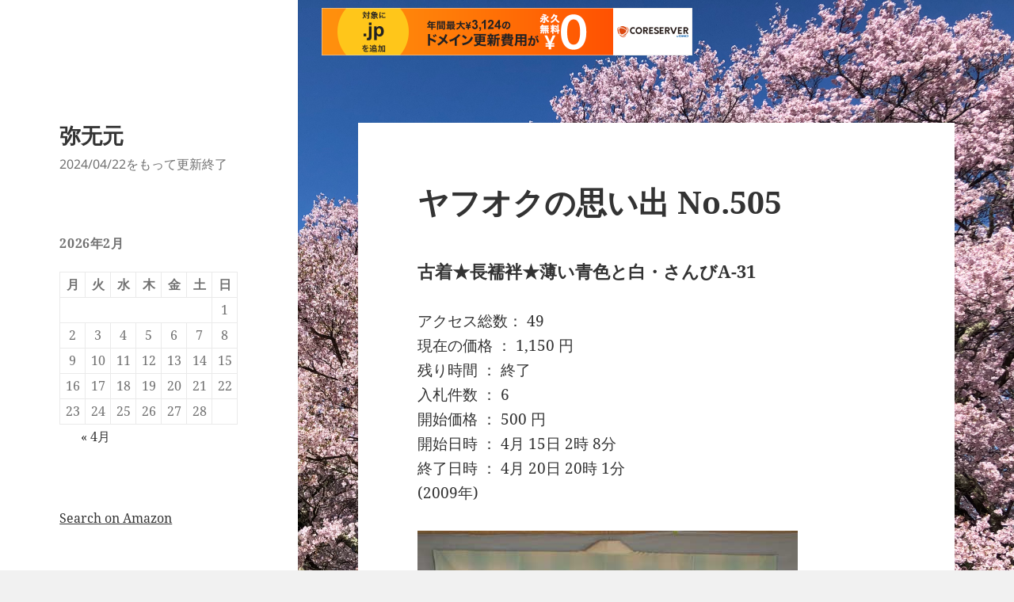

--- FILE ---
content_type: text/html; charset=UTF-8
request_url: https://blog.yawugen.com/%E3%83%A4%E3%83%95%E3%82%AA%E3%82%AF%E3%81%AE%E6%80%9D%E3%81%84%E5%87%BA-no-505/
body_size: 9769
content:
<!DOCTYPE html>
<html lang="ja" class="no-js">
<head>
	<meta charset="UTF-8">
	<meta name="viewport" content="width=device-width">
	<link rel="profile" href="https://gmpg.org/xfn/11">
	<link rel="pingback" href="https://blog.yawugen.com/xmlrpc.php">
	<script>(function(html){html.className = html.className.replace(/\bno-js\b/,'js')})(document.documentElement);</script>
<title>ヤフオクの思い出 No.505 &#8211; 弥无元</title>
<meta name='robots' content='max-image-preview:large' />
	<style>img:is([sizes="auto" i], [sizes^="auto," i]) { contain-intrinsic-size: 3000px 1500px }</style>
	<link rel="alternate" type="application/rss+xml" title="弥无元 &raquo; フィード" href="https://blog.yawugen.com/feed/" />
<link rel="alternate" type="application/rss+xml" title="弥无元 &raquo; コメントフィード" href="https://blog.yawugen.com/comments/feed/" />
<script>
window._wpemojiSettings = {"baseUrl":"https:\/\/s.w.org\/images\/core\/emoji\/15.0.3\/72x72\/","ext":".png","svgUrl":"https:\/\/s.w.org\/images\/core\/emoji\/15.0.3\/svg\/","svgExt":".svg","source":{"concatemoji":"https:\/\/blog.yawugen.com\/wp-includes\/js\/wp-emoji-release.min.js?ver=6.7.4"}};
/*! This file is auto-generated */
!function(i,n){var o,s,e;function c(e){try{var t={supportTests:e,timestamp:(new Date).valueOf()};sessionStorage.setItem(o,JSON.stringify(t))}catch(e){}}function p(e,t,n){e.clearRect(0,0,e.canvas.width,e.canvas.height),e.fillText(t,0,0);var t=new Uint32Array(e.getImageData(0,0,e.canvas.width,e.canvas.height).data),r=(e.clearRect(0,0,e.canvas.width,e.canvas.height),e.fillText(n,0,0),new Uint32Array(e.getImageData(0,0,e.canvas.width,e.canvas.height).data));return t.every(function(e,t){return e===r[t]})}function u(e,t,n){switch(t){case"flag":return n(e,"\ud83c\udff3\ufe0f\u200d\u26a7\ufe0f","\ud83c\udff3\ufe0f\u200b\u26a7\ufe0f")?!1:!n(e,"\ud83c\uddfa\ud83c\uddf3","\ud83c\uddfa\u200b\ud83c\uddf3")&&!n(e,"\ud83c\udff4\udb40\udc67\udb40\udc62\udb40\udc65\udb40\udc6e\udb40\udc67\udb40\udc7f","\ud83c\udff4\u200b\udb40\udc67\u200b\udb40\udc62\u200b\udb40\udc65\u200b\udb40\udc6e\u200b\udb40\udc67\u200b\udb40\udc7f");case"emoji":return!n(e,"\ud83d\udc26\u200d\u2b1b","\ud83d\udc26\u200b\u2b1b")}return!1}function f(e,t,n){var r="undefined"!=typeof WorkerGlobalScope&&self instanceof WorkerGlobalScope?new OffscreenCanvas(300,150):i.createElement("canvas"),a=r.getContext("2d",{willReadFrequently:!0}),o=(a.textBaseline="top",a.font="600 32px Arial",{});return e.forEach(function(e){o[e]=t(a,e,n)}),o}function t(e){var t=i.createElement("script");t.src=e,t.defer=!0,i.head.appendChild(t)}"undefined"!=typeof Promise&&(o="wpEmojiSettingsSupports",s=["flag","emoji"],n.supports={everything:!0,everythingExceptFlag:!0},e=new Promise(function(e){i.addEventListener("DOMContentLoaded",e,{once:!0})}),new Promise(function(t){var n=function(){try{var e=JSON.parse(sessionStorage.getItem(o));if("object"==typeof e&&"number"==typeof e.timestamp&&(new Date).valueOf()<e.timestamp+604800&&"object"==typeof e.supportTests)return e.supportTests}catch(e){}return null}();if(!n){if("undefined"!=typeof Worker&&"undefined"!=typeof OffscreenCanvas&&"undefined"!=typeof URL&&URL.createObjectURL&&"undefined"!=typeof Blob)try{var e="postMessage("+f.toString()+"("+[JSON.stringify(s),u.toString(),p.toString()].join(",")+"));",r=new Blob([e],{type:"text/javascript"}),a=new Worker(URL.createObjectURL(r),{name:"wpTestEmojiSupports"});return void(a.onmessage=function(e){c(n=e.data),a.terminate(),t(n)})}catch(e){}c(n=f(s,u,p))}t(n)}).then(function(e){for(var t in e)n.supports[t]=e[t],n.supports.everything=n.supports.everything&&n.supports[t],"flag"!==t&&(n.supports.everythingExceptFlag=n.supports.everythingExceptFlag&&n.supports[t]);n.supports.everythingExceptFlag=n.supports.everythingExceptFlag&&!n.supports.flag,n.DOMReady=!1,n.readyCallback=function(){n.DOMReady=!0}}).then(function(){return e}).then(function(){var e;n.supports.everything||(n.readyCallback(),(e=n.source||{}).concatemoji?t(e.concatemoji):e.wpemoji&&e.twemoji&&(t(e.twemoji),t(e.wpemoji)))}))}((window,document),window._wpemojiSettings);
</script>
<style id='wp-emoji-styles-inline-css'>

	img.wp-smiley, img.emoji {
		display: inline !important;
		border: none !important;
		box-shadow: none !important;
		height: 1em !important;
		width: 1em !important;
		margin: 0 0.07em !important;
		vertical-align: -0.1em !important;
		background: none !important;
		padding: 0 !important;
	}
</style>
<link rel='stylesheet' id='wp-block-library-css' href='https://blog.yawugen.com/wp-includes/css/dist/block-library/style.min.css?ver=6.7.4' media='all' />
<style id='wp-block-library-theme-inline-css'>
.wp-block-audio :where(figcaption){color:#555;font-size:13px;text-align:center}.is-dark-theme .wp-block-audio :where(figcaption){color:#ffffffa6}.wp-block-audio{margin:0 0 1em}.wp-block-code{border:1px solid #ccc;border-radius:4px;font-family:Menlo,Consolas,monaco,monospace;padding:.8em 1em}.wp-block-embed :where(figcaption){color:#555;font-size:13px;text-align:center}.is-dark-theme .wp-block-embed :where(figcaption){color:#ffffffa6}.wp-block-embed{margin:0 0 1em}.blocks-gallery-caption{color:#555;font-size:13px;text-align:center}.is-dark-theme .blocks-gallery-caption{color:#ffffffa6}:root :where(.wp-block-image figcaption){color:#555;font-size:13px;text-align:center}.is-dark-theme :root :where(.wp-block-image figcaption){color:#ffffffa6}.wp-block-image{margin:0 0 1em}.wp-block-pullquote{border-bottom:4px solid;border-top:4px solid;color:currentColor;margin-bottom:1.75em}.wp-block-pullquote cite,.wp-block-pullquote footer,.wp-block-pullquote__citation{color:currentColor;font-size:.8125em;font-style:normal;text-transform:uppercase}.wp-block-quote{border-left:.25em solid;margin:0 0 1.75em;padding-left:1em}.wp-block-quote cite,.wp-block-quote footer{color:currentColor;font-size:.8125em;font-style:normal;position:relative}.wp-block-quote:where(.has-text-align-right){border-left:none;border-right:.25em solid;padding-left:0;padding-right:1em}.wp-block-quote:where(.has-text-align-center){border:none;padding-left:0}.wp-block-quote.is-large,.wp-block-quote.is-style-large,.wp-block-quote:where(.is-style-plain){border:none}.wp-block-search .wp-block-search__label{font-weight:700}.wp-block-search__button{border:1px solid #ccc;padding:.375em .625em}:where(.wp-block-group.has-background){padding:1.25em 2.375em}.wp-block-separator.has-css-opacity{opacity:.4}.wp-block-separator{border:none;border-bottom:2px solid;margin-left:auto;margin-right:auto}.wp-block-separator.has-alpha-channel-opacity{opacity:1}.wp-block-separator:not(.is-style-wide):not(.is-style-dots){width:100px}.wp-block-separator.has-background:not(.is-style-dots){border-bottom:none;height:1px}.wp-block-separator.has-background:not(.is-style-wide):not(.is-style-dots){height:2px}.wp-block-table{margin:0 0 1em}.wp-block-table td,.wp-block-table th{word-break:normal}.wp-block-table :where(figcaption){color:#555;font-size:13px;text-align:center}.is-dark-theme .wp-block-table :where(figcaption){color:#ffffffa6}.wp-block-video :where(figcaption){color:#555;font-size:13px;text-align:center}.is-dark-theme .wp-block-video :where(figcaption){color:#ffffffa6}.wp-block-video{margin:0 0 1em}:root :where(.wp-block-template-part.has-background){margin-bottom:0;margin-top:0;padding:1.25em 2.375em}
</style>
<style id='classic-theme-styles-inline-css'>
/*! This file is auto-generated */
.wp-block-button__link{color:#fff;background-color:#32373c;border-radius:9999px;box-shadow:none;text-decoration:none;padding:calc(.667em + 2px) calc(1.333em + 2px);font-size:1.125em}.wp-block-file__button{background:#32373c;color:#fff;text-decoration:none}
</style>
<style id='global-styles-inline-css'>
:root{--wp--preset--aspect-ratio--square: 1;--wp--preset--aspect-ratio--4-3: 4/3;--wp--preset--aspect-ratio--3-4: 3/4;--wp--preset--aspect-ratio--3-2: 3/2;--wp--preset--aspect-ratio--2-3: 2/3;--wp--preset--aspect-ratio--16-9: 16/9;--wp--preset--aspect-ratio--9-16: 9/16;--wp--preset--color--black: #000000;--wp--preset--color--cyan-bluish-gray: #abb8c3;--wp--preset--color--white: #fff;--wp--preset--color--pale-pink: #f78da7;--wp--preset--color--vivid-red: #cf2e2e;--wp--preset--color--luminous-vivid-orange: #ff6900;--wp--preset--color--luminous-vivid-amber: #fcb900;--wp--preset--color--light-green-cyan: #7bdcb5;--wp--preset--color--vivid-green-cyan: #00d084;--wp--preset--color--pale-cyan-blue: #8ed1fc;--wp--preset--color--vivid-cyan-blue: #0693e3;--wp--preset--color--vivid-purple: #9b51e0;--wp--preset--color--dark-gray: #111;--wp--preset--color--light-gray: #f1f1f1;--wp--preset--color--yellow: #f4ca16;--wp--preset--color--dark-brown: #352712;--wp--preset--color--medium-pink: #e53b51;--wp--preset--color--light-pink: #ffe5d1;--wp--preset--color--dark-purple: #2e2256;--wp--preset--color--purple: #674970;--wp--preset--color--blue-gray: #22313f;--wp--preset--color--bright-blue: #55c3dc;--wp--preset--color--light-blue: #e9f2f9;--wp--preset--gradient--vivid-cyan-blue-to-vivid-purple: linear-gradient(135deg,rgba(6,147,227,1) 0%,rgb(155,81,224) 100%);--wp--preset--gradient--light-green-cyan-to-vivid-green-cyan: linear-gradient(135deg,rgb(122,220,180) 0%,rgb(0,208,130) 100%);--wp--preset--gradient--luminous-vivid-amber-to-luminous-vivid-orange: linear-gradient(135deg,rgba(252,185,0,1) 0%,rgba(255,105,0,1) 100%);--wp--preset--gradient--luminous-vivid-orange-to-vivid-red: linear-gradient(135deg,rgba(255,105,0,1) 0%,rgb(207,46,46) 100%);--wp--preset--gradient--very-light-gray-to-cyan-bluish-gray: linear-gradient(135deg,rgb(238,238,238) 0%,rgb(169,184,195) 100%);--wp--preset--gradient--cool-to-warm-spectrum: linear-gradient(135deg,rgb(74,234,220) 0%,rgb(151,120,209) 20%,rgb(207,42,186) 40%,rgb(238,44,130) 60%,rgb(251,105,98) 80%,rgb(254,248,76) 100%);--wp--preset--gradient--blush-light-purple: linear-gradient(135deg,rgb(255,206,236) 0%,rgb(152,150,240) 100%);--wp--preset--gradient--blush-bordeaux: linear-gradient(135deg,rgb(254,205,165) 0%,rgb(254,45,45) 50%,rgb(107,0,62) 100%);--wp--preset--gradient--luminous-dusk: linear-gradient(135deg,rgb(255,203,112) 0%,rgb(199,81,192) 50%,rgb(65,88,208) 100%);--wp--preset--gradient--pale-ocean: linear-gradient(135deg,rgb(255,245,203) 0%,rgb(182,227,212) 50%,rgb(51,167,181) 100%);--wp--preset--gradient--electric-grass: linear-gradient(135deg,rgb(202,248,128) 0%,rgb(113,206,126) 100%);--wp--preset--gradient--midnight: linear-gradient(135deg,rgb(2,3,129) 0%,rgb(40,116,252) 100%);--wp--preset--gradient--dark-gray-gradient-gradient: linear-gradient(90deg, rgba(17,17,17,1) 0%, rgba(42,42,42,1) 100%);--wp--preset--gradient--light-gray-gradient: linear-gradient(90deg, rgba(241,241,241,1) 0%, rgba(215,215,215,1) 100%);--wp--preset--gradient--white-gradient: linear-gradient(90deg, rgba(255,255,255,1) 0%, rgba(230,230,230,1) 100%);--wp--preset--gradient--yellow-gradient: linear-gradient(90deg, rgba(244,202,22,1) 0%, rgba(205,168,10,1) 100%);--wp--preset--gradient--dark-brown-gradient: linear-gradient(90deg, rgba(53,39,18,1) 0%, rgba(91,67,31,1) 100%);--wp--preset--gradient--medium-pink-gradient: linear-gradient(90deg, rgba(229,59,81,1) 0%, rgba(209,28,51,1) 100%);--wp--preset--gradient--light-pink-gradient: linear-gradient(90deg, rgba(255,229,209,1) 0%, rgba(255,200,158,1) 100%);--wp--preset--gradient--dark-purple-gradient: linear-gradient(90deg, rgba(46,34,86,1) 0%, rgba(66,48,123,1) 100%);--wp--preset--gradient--purple-gradient: linear-gradient(90deg, rgba(103,73,112,1) 0%, rgba(131,93,143,1) 100%);--wp--preset--gradient--blue-gray-gradient: linear-gradient(90deg, rgba(34,49,63,1) 0%, rgba(52,75,96,1) 100%);--wp--preset--gradient--bright-blue-gradient: linear-gradient(90deg, rgba(85,195,220,1) 0%, rgba(43,180,211,1) 100%);--wp--preset--gradient--light-blue-gradient: linear-gradient(90deg, rgba(233,242,249,1) 0%, rgba(193,218,238,1) 100%);--wp--preset--font-size--small: 13px;--wp--preset--font-size--medium: 20px;--wp--preset--font-size--large: 36px;--wp--preset--font-size--x-large: 42px;--wp--preset--spacing--20: 0.44rem;--wp--preset--spacing--30: 0.67rem;--wp--preset--spacing--40: 1rem;--wp--preset--spacing--50: 1.5rem;--wp--preset--spacing--60: 2.25rem;--wp--preset--spacing--70: 3.38rem;--wp--preset--spacing--80: 5.06rem;--wp--preset--shadow--natural: 6px 6px 9px rgba(0, 0, 0, 0.2);--wp--preset--shadow--deep: 12px 12px 50px rgba(0, 0, 0, 0.4);--wp--preset--shadow--sharp: 6px 6px 0px rgba(0, 0, 0, 0.2);--wp--preset--shadow--outlined: 6px 6px 0px -3px rgba(255, 255, 255, 1), 6px 6px rgba(0, 0, 0, 1);--wp--preset--shadow--crisp: 6px 6px 0px rgba(0, 0, 0, 1);}:where(.is-layout-flex){gap: 0.5em;}:where(.is-layout-grid){gap: 0.5em;}body .is-layout-flex{display: flex;}.is-layout-flex{flex-wrap: wrap;align-items: center;}.is-layout-flex > :is(*, div){margin: 0;}body .is-layout-grid{display: grid;}.is-layout-grid > :is(*, div){margin: 0;}:where(.wp-block-columns.is-layout-flex){gap: 2em;}:where(.wp-block-columns.is-layout-grid){gap: 2em;}:where(.wp-block-post-template.is-layout-flex){gap: 1.25em;}:where(.wp-block-post-template.is-layout-grid){gap: 1.25em;}.has-black-color{color: var(--wp--preset--color--black) !important;}.has-cyan-bluish-gray-color{color: var(--wp--preset--color--cyan-bluish-gray) !important;}.has-white-color{color: var(--wp--preset--color--white) !important;}.has-pale-pink-color{color: var(--wp--preset--color--pale-pink) !important;}.has-vivid-red-color{color: var(--wp--preset--color--vivid-red) !important;}.has-luminous-vivid-orange-color{color: var(--wp--preset--color--luminous-vivid-orange) !important;}.has-luminous-vivid-amber-color{color: var(--wp--preset--color--luminous-vivid-amber) !important;}.has-light-green-cyan-color{color: var(--wp--preset--color--light-green-cyan) !important;}.has-vivid-green-cyan-color{color: var(--wp--preset--color--vivid-green-cyan) !important;}.has-pale-cyan-blue-color{color: var(--wp--preset--color--pale-cyan-blue) !important;}.has-vivid-cyan-blue-color{color: var(--wp--preset--color--vivid-cyan-blue) !important;}.has-vivid-purple-color{color: var(--wp--preset--color--vivid-purple) !important;}.has-black-background-color{background-color: var(--wp--preset--color--black) !important;}.has-cyan-bluish-gray-background-color{background-color: var(--wp--preset--color--cyan-bluish-gray) !important;}.has-white-background-color{background-color: var(--wp--preset--color--white) !important;}.has-pale-pink-background-color{background-color: var(--wp--preset--color--pale-pink) !important;}.has-vivid-red-background-color{background-color: var(--wp--preset--color--vivid-red) !important;}.has-luminous-vivid-orange-background-color{background-color: var(--wp--preset--color--luminous-vivid-orange) !important;}.has-luminous-vivid-amber-background-color{background-color: var(--wp--preset--color--luminous-vivid-amber) !important;}.has-light-green-cyan-background-color{background-color: var(--wp--preset--color--light-green-cyan) !important;}.has-vivid-green-cyan-background-color{background-color: var(--wp--preset--color--vivid-green-cyan) !important;}.has-pale-cyan-blue-background-color{background-color: var(--wp--preset--color--pale-cyan-blue) !important;}.has-vivid-cyan-blue-background-color{background-color: var(--wp--preset--color--vivid-cyan-blue) !important;}.has-vivid-purple-background-color{background-color: var(--wp--preset--color--vivid-purple) !important;}.has-black-border-color{border-color: var(--wp--preset--color--black) !important;}.has-cyan-bluish-gray-border-color{border-color: var(--wp--preset--color--cyan-bluish-gray) !important;}.has-white-border-color{border-color: var(--wp--preset--color--white) !important;}.has-pale-pink-border-color{border-color: var(--wp--preset--color--pale-pink) !important;}.has-vivid-red-border-color{border-color: var(--wp--preset--color--vivid-red) !important;}.has-luminous-vivid-orange-border-color{border-color: var(--wp--preset--color--luminous-vivid-orange) !important;}.has-luminous-vivid-amber-border-color{border-color: var(--wp--preset--color--luminous-vivid-amber) !important;}.has-light-green-cyan-border-color{border-color: var(--wp--preset--color--light-green-cyan) !important;}.has-vivid-green-cyan-border-color{border-color: var(--wp--preset--color--vivid-green-cyan) !important;}.has-pale-cyan-blue-border-color{border-color: var(--wp--preset--color--pale-cyan-blue) !important;}.has-vivid-cyan-blue-border-color{border-color: var(--wp--preset--color--vivid-cyan-blue) !important;}.has-vivid-purple-border-color{border-color: var(--wp--preset--color--vivid-purple) !important;}.has-vivid-cyan-blue-to-vivid-purple-gradient-background{background: var(--wp--preset--gradient--vivid-cyan-blue-to-vivid-purple) !important;}.has-light-green-cyan-to-vivid-green-cyan-gradient-background{background: var(--wp--preset--gradient--light-green-cyan-to-vivid-green-cyan) !important;}.has-luminous-vivid-amber-to-luminous-vivid-orange-gradient-background{background: var(--wp--preset--gradient--luminous-vivid-amber-to-luminous-vivid-orange) !important;}.has-luminous-vivid-orange-to-vivid-red-gradient-background{background: var(--wp--preset--gradient--luminous-vivid-orange-to-vivid-red) !important;}.has-very-light-gray-to-cyan-bluish-gray-gradient-background{background: var(--wp--preset--gradient--very-light-gray-to-cyan-bluish-gray) !important;}.has-cool-to-warm-spectrum-gradient-background{background: var(--wp--preset--gradient--cool-to-warm-spectrum) !important;}.has-blush-light-purple-gradient-background{background: var(--wp--preset--gradient--blush-light-purple) !important;}.has-blush-bordeaux-gradient-background{background: var(--wp--preset--gradient--blush-bordeaux) !important;}.has-luminous-dusk-gradient-background{background: var(--wp--preset--gradient--luminous-dusk) !important;}.has-pale-ocean-gradient-background{background: var(--wp--preset--gradient--pale-ocean) !important;}.has-electric-grass-gradient-background{background: var(--wp--preset--gradient--electric-grass) !important;}.has-midnight-gradient-background{background: var(--wp--preset--gradient--midnight) !important;}.has-small-font-size{font-size: var(--wp--preset--font-size--small) !important;}.has-medium-font-size{font-size: var(--wp--preset--font-size--medium) !important;}.has-large-font-size{font-size: var(--wp--preset--font-size--large) !important;}.has-x-large-font-size{font-size: var(--wp--preset--font-size--x-large) !important;}
:where(.wp-block-post-template.is-layout-flex){gap: 1.25em;}:where(.wp-block-post-template.is-layout-grid){gap: 1.25em;}
:where(.wp-block-columns.is-layout-flex){gap: 2em;}:where(.wp-block-columns.is-layout-grid){gap: 2em;}
:root :where(.wp-block-pullquote){font-size: 1.5em;line-height: 1.6;}
</style>
<link rel='stylesheet' id='twentyfifteen-fonts-css' href='https://blog.yawugen.com/wp-content/themes/twentyfifteen/assets/fonts/noto-sans-plus-noto-serif-plus-inconsolata.css?ver=20230328' media='all' />
<link rel='stylesheet' id='genericons-css' href='https://blog.yawugen.com/wp-content/themes/twentyfifteen/genericons/genericons.css?ver=20201026' media='all' />
<link rel='stylesheet' id='twentyfifteen-style-css' href='https://blog.yawugen.com/wp-content/themes/twentyfifteen/style.css?ver=20240402' media='all' />
<link rel='stylesheet' id='twentyfifteen-block-style-css' href='https://blog.yawugen.com/wp-content/themes/twentyfifteen/css/blocks.css?ver=20240210' media='all' />
<script src="https://blog.yawugen.com/wp-includes/js/jquery/jquery.min.js?ver=3.7.1" id="jquery-core-js"></script>
<script src="https://blog.yawugen.com/wp-includes/js/jquery/jquery-migrate.min.js?ver=3.4.1" id="jquery-migrate-js"></script>
<script id="twentyfifteen-script-js-extra">
var screenReaderText = {"expand":"<span class=\"screen-reader-text\">\u30b5\u30d6\u30e1\u30cb\u30e5\u30fc\u3092\u5c55\u958b<\/span>","collapse":"<span class=\"screen-reader-text\">\u30b5\u30d6\u30e1\u30cb\u30e5\u30fc\u3092\u9589\u3058\u308b<\/span>"};
</script>
<script src="https://blog.yawugen.com/wp-content/themes/twentyfifteen/js/functions.js?ver=20221101" id="twentyfifteen-script-js" defer data-wp-strategy="defer"></script>
<link rel="https://api.w.org/" href="https://blog.yawugen.com/wp-json/" /><link rel="alternate" title="JSON" type="application/json" href="https://blog.yawugen.com/wp-json/wp/v2/posts/1624" /><link rel="EditURI" type="application/rsd+xml" title="RSD" href="https://blog.yawugen.com/xmlrpc.php?rsd" />
<meta name="generator" content="WordPress 6.7.4" />
<link rel="canonical" href="https://blog.yawugen.com/%e3%83%a4%e3%83%95%e3%82%aa%e3%82%af%e3%81%ae%e6%80%9d%e3%81%84%e5%87%ba-no-505/" />
<link rel='shortlink' href='https://blog.yawugen.com/?p=1624' />
<link rel="alternate" title="oEmbed (JSON)" type="application/json+oembed" href="https://blog.yawugen.com/wp-json/oembed/1.0/embed?url=https%3A%2F%2Fblog.yawugen.com%2F%25e3%2583%25a4%25e3%2583%2595%25e3%2582%25aa%25e3%2582%25af%25e3%2581%25ae%25e6%2580%259d%25e3%2581%2584%25e5%2587%25ba-no-505%2F" />
<link rel="alternate" title="oEmbed (XML)" type="text/xml+oembed" href="https://blog.yawugen.com/wp-json/oembed/1.0/embed?url=https%3A%2F%2Fblog.yawugen.com%2F%25e3%2583%25a4%25e3%2583%2595%25e3%2582%25aa%25e3%2582%25af%25e3%2581%25ae%25e6%2580%259d%25e3%2581%2584%25e5%2587%25ba-no-505%2F&#038;format=xml" />
<style id="custom-background-css">
body.custom-background { background-image: url("https://blog.yawugen.com/wp-content/uploads/2019/06/IMG_0186.jpg"); background-position: center top; background-size: cover; background-repeat: no-repeat; background-attachment: fixed; }
</style>
	
<script type="text/javascript" charset="UTF-8" src="//cache1.value-domain.com/xrea_header.js" async="async"></script>
</head>

<body class="post-template-default single single-post postid-1624 single-format-standard custom-background wp-embed-responsive">
<div id="page" class="hfeed site">
	<a class="skip-link screen-reader-text" href="#content">
		コンテンツへスキップ	</a>

	<div id="sidebar" class="sidebar">
		<header id="masthead" class="site-header">
			<div class="site-branding">
										<p class="site-title"><a href="https://blog.yawugen.com/" rel="home">弥无元</a></p>
												<p class="site-description">2024/04/22をもって更新終了</p>
										<button class="secondary-toggle">﻿メニューとウィジェット</button>
			</div><!-- .site-branding -->
		</header><!-- .site-header -->

			<div id="secondary" class="secondary">

		
		
					<div id="widget-area" class="widget-area" role="complementary">
				<aside id="calendar-3" class="widget widget_calendar"><div id="calendar_wrap" class="calendar_wrap"><table id="wp-calendar" class="wp-calendar-table">
	<caption>2026年2月</caption>
	<thead>
	<tr>
		<th scope="col" title="月曜日">月</th>
		<th scope="col" title="火曜日">火</th>
		<th scope="col" title="水曜日">水</th>
		<th scope="col" title="木曜日">木</th>
		<th scope="col" title="金曜日">金</th>
		<th scope="col" title="土曜日">土</th>
		<th scope="col" title="日曜日">日</th>
	</tr>
	</thead>
	<tbody>
	<tr>
		<td colspan="6" class="pad">&nbsp;</td><td id="today">1</td>
	</tr>
	<tr>
		<td>2</td><td>3</td><td>4</td><td>5</td><td>6</td><td>7</td><td>8</td>
	</tr>
	<tr>
		<td>9</td><td>10</td><td>11</td><td>12</td><td>13</td><td>14</td><td>15</td>
	</tr>
	<tr>
		<td>16</td><td>17</td><td>18</td><td>19</td><td>20</td><td>21</td><td>22</td>
	</tr>
	<tr>
		<td>23</td><td>24</td><td>25</td><td>26</td><td>27</td><td>28</td>
		<td class="pad" colspan="1">&nbsp;</td>
	</tr>
	</tbody>
	</table><nav aria-label="前と次の月" class="wp-calendar-nav">
		<span class="wp-calendar-nav-prev"><a href="https://blog.yawugen.com/2024/04/">&laquo; 4月</a></span>
		<span class="pad">&nbsp;</span>
		<span class="wp-calendar-nav-next">&nbsp;</span>
	</nav></div></aside><aside id="block-4" class="widget widget_block"><p><a target="_blank" href="https://www.amazon.co.jp/?&amp;_encoding=UTF8&amp;tag=wugensaite-22&amp;linkCode=ur2&amp;linkId=126a72b702282b4d4ffbb87e122d52ac&amp;camp=247&amp;creative=1211"><u>Search on Amazon</u></a><br><script type="text/javascript">amzn_assoc_ad_type ="responsive_search_widget"; amzn_assoc_tracking_id ="wugensaite-22"; amzn_assoc_marketplace ="amazon"; amzn_assoc_region ="JP"; amzn_assoc_placement =""; amzn_assoc_search_type = "search_box";amzn_assoc_width ="120"; amzn_assoc_height ="90"; amzn_assoc_default_search_category =""; amzn_assoc_theme ="light"; amzn_assoc_bg_color ="FFFFFF"; </script><script src="//z-fe.amazon-adsystem.com/widgets/q?ServiceVersion=20070822&amp;Operation=GetScript&amp;ID=OneJS&amp;WS=1&amp;Marketplace=JP"></script></p></aside><aside id="nav_menu-3" class="widget widget_nav_menu"><h2 class="widget-title">menu</h2><nav class="menu-menu-container" aria-label="menu"><ul id="menu-menu" class="menu"><li id="menu-item-5155" class="menu-item menu-item-type-post_type menu-item-object-page menu-item-5155"><a href="https://blog.yawugen.com/voyage_gmap/">GoogleMapで旅行気分</a></li>
<li id="menu-item-4488" class="menu-item menu-item-type-custom menu-item-object-custom menu-item-4488"><a href="https://www.yawugen.com">弥无元　top</a></li>
<li id="menu-item-4466" class="menu-item menu-item-type-post_type menu-item-object-page menu-item-4466"><a href="https://blog.yawugen.com/designspark-mechanical-memo/">3DCAD DSM memo</a></li>
<li id="menu-item-4467" class="menu-item menu-item-type-post_type menu-item-object-page menu-item-4467"><a href="https://blog.yawugen.com/%e3%83%a4%e3%83%95%e3%82%aa%e3%82%af%e3%81%ae%e6%80%9d%e3%81%84%e5%87%ba/">ヤフオクの思い出 top</a></li>
<li id="menu-item-5057" class="menu-item menu-item-type-custom menu-item-object-custom menu-item-5057"><a href="https://www.yawugen.com/Rally_shinshiro/index.html">新城ラリー</a></li>
</ul></nav></aside><aside id="custom_html-4" class="widget_text widget widget_custom_html"><h2 class="widget-title">Uber Eats 配達日記</h2><div class="textwidget custom-html-widget"><p><a href="https://wp.yawugen.com/">Uber Eats 配達日記(Blog)</a></p><p><a href="https://wp.yawugen.com/ホンダリード125_jf45/">配達用バイク</a></p>
<p>	<a href="https://wp.yawugen.com/配達用バッグ/">配達用バッグ</a></p>
<p>	<a href="https://wp.yawugen.com/配達アプリの使い方/">配達アプリの使い方</a></p>
<p>	<a href="https://wp.yawugen.com/ピンずれ対応/">ピンずれ対応</a></p></div></aside><aside id="media_gallery-3" class="widget widget_media_gallery"><div id='gallery-1' class='gallery galleryid-1624 gallery-columns-2 gallery-size-thumbnail'><figure class='gallery-item'>
			<div class='gallery-icon landscape'>
				<a href='https://blog.yawugen.com/%e5%b2%90%e9%98%9c%e5%9f%ba%e5%9c%b0%e8%88%aa%e7%a9%ba%e7%a5%ad2018%e3%81%b8%e8%a1%8c%e3%81%a3%e3%81%a6%e6%9d%a5%e3%81%be%e3%81%97%e3%81%9f%e3%80%82/image-22/'><img width="150" height="150" src="https://blog.yawugen.com/wp-content/uploads/2018/11/image-21-150x150.png" class="attachment-thumbnail size-thumbnail" alt="" aria-describedby="gallery-1-134" decoding="async" srcset="https://blog.yawugen.com/wp-content/uploads/2018/11/image-21-150x150.png 150w, https://blog.yawugen.com/wp-content/uploads/2018/11/image-21-100x100.png 100w" sizes="(max-width: 150px) 100vw, 150px" /></a>
			</div>
				<figcaption class='wp-caption-text gallery-caption' id='gallery-1-134'>
				岐阜基地航空祭2018
				</figcaption></figure><figure class='gallery-item'>
			<div class='gallery-icon landscape'>
				<a href='https://blog.yawugen.com/%e3%82%b5%e3%83%8f%e3%83%a9%e3%81%ae%e7%9b%ae%e3%83%bb%e3%83%9b%e3%83%ab%e3%82%b9%e3%81%ae%e7%9b%ae%ef%bc%88guelb-er-richat%ef%bc%89/richat_aster_3130/'><img width="150" height="150" src="https://blog.yawugen.com/wp-content/uploads/2018/10/richat_aster_3130-150x150.jpg" class="attachment-thumbnail size-thumbnail" alt="" aria-describedby="gallery-1-65" decoding="async" srcset="https://blog.yawugen.com/wp-content/uploads/2018/10/richat_aster_3130-150x150.jpg 150w, https://blog.yawugen.com/wp-content/uploads/2018/10/richat_aster_3130-100x100.jpg 100w" sizes="(max-width: 150px) 100vw, 150px" /></a>
			</div>
				<figcaption class='wp-caption-text gallery-caption' id='gallery-1-65'>
				リシャット構造
				</figcaption></figure><figure class='gallery-item'>
			<div class='gallery-icon landscape'>
				<a href='https://blog.yawugen.com/ancient-_mustatil/mustatil002/'><img width="150" height="110" src="https://blog.yawugen.com/wp-content/uploads/2022/09/Mustatil002-150x110.jpg" class="attachment-thumbnail size-thumbnail" alt="" aria-describedby="gallery-1-5727" decoding="async" srcset="https://blog.yawugen.com/wp-content/uploads/2022/09/Mustatil002-150x110.jpg 150w, https://blog.yawugen.com/wp-content/uploads/2022/09/Mustatil002-300x221.jpg 300w, https://blog.yawugen.com/wp-content/uploads/2022/09/Mustatil002.jpg 467w" sizes="(max-width: 150px) 100vw, 150px" /></a>
			</div>
				<figcaption class='wp-caption-text gallery-caption' id='gallery-1-5727'>
				Ancient _Mustatil
				</figcaption></figure><figure class='gallery-item'>
			<div class='gallery-icon portrait'>
				<a href='https://blog.yawugen.com/ancient-_mustatil_2/key001/'><img width="144" height="150" src="https://blog.yawugen.com/wp-content/uploads/2022/09/key001-144x150.jpg" class="attachment-thumbnail size-thumbnail" alt="" decoding="async" srcset="https://blog.yawugen.com/wp-content/uploads/2022/09/key001-144x150.jpg 144w, https://blog.yawugen.com/wp-content/uploads/2022/09/key001-287x300.jpg 287w, https://blog.yawugen.com/wp-content/uploads/2022/09/key001.jpg 703w" sizes="(max-width: 144px) 100vw, 144px" /></a>
			</div></figure><figure class='gallery-item'>
			<div class='gallery-icon landscape'>
				<a href='https://blog.yawugen.com/%e3%83%a4%e3%83%95%e3%82%aa%e3%82%af%e3%81%ae%e6%80%9d%e3%81%84%e5%87%ba-no-035/035a/'><img width="150" height="150" src="https://blog.yawugen.com/wp-content/uploads/2019/04/035a-150x150.jpg" class="attachment-thumbnail size-thumbnail" alt="" decoding="async" srcset="https://blog.yawugen.com/wp-content/uploads/2019/04/035a-150x150.jpg 150w, https://blog.yawugen.com/wp-content/uploads/2019/04/035a-100x100.jpg 100w" sizes="(max-width: 150px) 100vw, 150px" /></a>
			</div></figure><figure class='gallery-item'>
			<div class='gallery-icon landscape'>
				<a href='https://blog.yawugen.com/%e3%83%a4%e3%83%95%e3%82%aa%e3%82%af%e3%81%ae%e6%80%9d%e3%81%84%e5%87%ba-no-061/061a/'><img width="150" height="150" src="https://blog.yawugen.com/wp-content/uploads/2019/04/061a-150x150.jpg" class="attachment-thumbnail size-thumbnail" alt="" decoding="async" srcset="https://blog.yawugen.com/wp-content/uploads/2019/04/061a-150x150.jpg 150w, https://blog.yawugen.com/wp-content/uploads/2019/04/061a-100x100.jpg 100w" sizes="(max-width: 150px) 100vw, 150px" /></a>
			</div></figure><figure class='gallery-item'>
			<div class='gallery-icon landscape'>
				<a href='https://blog.yawugen.com/%e3%83%a4%e3%83%95%e3%82%aa%e3%82%af%e3%81%ae%e6%80%9d%e3%81%84%e5%87%ba-no-191/191a-2/'><img width="150" height="150" src="https://blog.yawugen.com/wp-content/uploads/2019/05/191a-150x150.jpg" class="attachment-thumbnail size-thumbnail" alt="" decoding="async" srcset="https://blog.yawugen.com/wp-content/uploads/2019/05/191a-150x150.jpg 150w, https://blog.yawugen.com/wp-content/uploads/2019/05/191a-100x100.jpg 100w" sizes="(max-width: 150px) 100vw, 150px" /></a>
			</div></figure><figure class='gallery-item'>
			<div class='gallery-icon landscape'>
				<a href='https://blog.yawugen.com/%e3%83%a4%e3%83%95%e3%82%aa%e3%82%af%e3%81%ae%e6%80%9d%e3%81%84%e5%87%ba-no-186/186c/'><img width="150" height="150" src="https://blog.yawugen.com/wp-content/uploads/2019/05/186c-150x150.jpg" class="attachment-thumbnail size-thumbnail" alt="" decoding="async" srcset="https://blog.yawugen.com/wp-content/uploads/2019/05/186c-150x150.jpg 150w, https://blog.yawugen.com/wp-content/uploads/2019/05/186c-100x100.jpg 100w" sizes="(max-width: 150px) 100vw, 150px" /></a>
			</div></figure><figure class='gallery-item'>
			<div class='gallery-icon landscape'>
				<a href='https://blog.yawugen.com/%e3%83%a4%e3%83%95%e3%82%aa%e3%82%af%e3%81%ae%e6%80%9d%e3%81%84%e5%87%ba-no-171/171a/'><img width="150" height="150" src="https://blog.yawugen.com/wp-content/uploads/2019/05/171a-150x150.jpg" class="attachment-thumbnail size-thumbnail" alt="" decoding="async" srcset="https://blog.yawugen.com/wp-content/uploads/2019/05/171a-150x150.jpg 150w, https://blog.yawugen.com/wp-content/uploads/2019/05/171a-100x100.jpg 100w" sizes="(max-width: 150px) 100vw, 150px" /></a>
			</div></figure><figure class='gallery-item'>
			<div class='gallery-icon landscape'>
				<a href='https://blog.yawugen.com/%e3%83%a4%e3%83%95%e3%82%aa%e3%82%af%e3%81%ae%e6%80%9d%e3%81%84%e5%87%ba-no-125/125b/'><img width="150" height="150" src="https://blog.yawugen.com/wp-content/uploads/2019/05/125b-150x150.jpg" class="attachment-thumbnail size-thumbnail" alt="" decoding="async" srcset="https://blog.yawugen.com/wp-content/uploads/2019/05/125b-150x150.jpg 150w, https://blog.yawugen.com/wp-content/uploads/2019/05/125b-100x100.jpg 100w" sizes="(max-width: 150px) 100vw, 150px" /></a>
			</div></figure><figure class='gallery-item'>
			<div class='gallery-icon portrait'>
				<a href='https://blog.yawugen.com/%e3%83%a4%e3%83%95%e3%82%aa%e3%82%af%e3%81%ae%e6%80%9d%e3%81%84%e5%87%ba-no-645/cv01a/'><img width="150" height="150" src="https://blog.yawugen.com/wp-content/uploads/2019/05/CV01a-150x150.jpg" class="attachment-thumbnail size-thumbnail" alt="" decoding="async" srcset="https://blog.yawugen.com/wp-content/uploads/2019/05/CV01a-150x150.jpg 150w, https://blog.yawugen.com/wp-content/uploads/2019/05/CV01a-100x100.jpg 100w" sizes="(max-width: 150px) 100vw, 150px" /></a>
			</div></figure><figure class='gallery-item'>
			<div class='gallery-icon landscape'>
				<a href='https://blog.yawugen.com/%e3%83%a4%e3%83%95%e3%82%aa%e3%82%af%e3%81%ae%e6%80%9d%e3%81%84%e5%87%ba-no-001/001c/'><img width="150" height="150" src="https://blog.yawugen.com/wp-content/uploads/2019/03/001c-150x150.jpg" class="attachment-thumbnail size-thumbnail" alt="" decoding="async" srcset="https://blog.yawugen.com/wp-content/uploads/2019/03/001c-150x150.jpg 150w, https://blog.yawugen.com/wp-content/uploads/2019/03/001c-100x100.jpg 100w" sizes="(max-width: 150px) 100vw, 150px" /></a>
			</div></figure><figure class='gallery-item'>
			<div class='gallery-icon landscape'>
				<a href='https://blog.yawugen.com/%e3%83%a4%e3%83%95%e3%82%aa%e3%82%af%e3%81%ae%e6%80%9d%e3%81%84%e5%87%ba-no-341/341d/'><img width="150" height="150" src="https://blog.yawugen.com/wp-content/uploads/2019/05/341d-150x150.jpg" class="attachment-thumbnail size-thumbnail" alt="" decoding="async" srcset="https://blog.yawugen.com/wp-content/uploads/2019/05/341d-150x150.jpg 150w, https://blog.yawugen.com/wp-content/uploads/2019/05/341d-100x100.jpg 100w" sizes="(max-width: 150px) 100vw, 150px" /></a>
			</div></figure><figure class='gallery-item'>
			<div class='gallery-icon landscape'>
				<a href='https://blog.yawugen.com/%e3%83%a4%e3%83%95%e3%82%aa%e3%82%af%e3%81%ae%e6%80%9d%e3%81%84%e5%87%ba-no-328/328a/'><img width="150" height="150" src="https://blog.yawugen.com/wp-content/uploads/2019/05/328a-150x150.jpg" class="attachment-thumbnail size-thumbnail" alt="" decoding="async" srcset="https://blog.yawugen.com/wp-content/uploads/2019/05/328a-150x150.jpg 150w, https://blog.yawugen.com/wp-content/uploads/2019/05/328a-100x100.jpg 100w" sizes="(max-width: 150px) 100vw, 150px" /></a>
			</div></figure><figure class='gallery-item'>
			<div class='gallery-icon landscape'>
				<a href='https://blog.yawugen.com/%e3%83%a4%e3%83%95%e3%82%aa%e3%82%af%e3%81%ae%e6%80%9d%e3%81%84%e5%87%ba-no-578/konica-minolta-digital-camera/'><img width="150" height="150" src="https://blog.yawugen.com/wp-content/uploads/2019/05/578j-150x150.jpg" class="attachment-thumbnail size-thumbnail" alt="" decoding="async" srcset="https://blog.yawugen.com/wp-content/uploads/2019/05/578j-150x150.jpg 150w, https://blog.yawugen.com/wp-content/uploads/2019/05/578j-100x100.jpg 100w" sizes="(max-width: 150px) 100vw, 150px" /></a>
			</div></figure><figure class='gallery-item'>
			<div class='gallery-icon portrait'>
				<a href='https://blog.yawugen.com/designspark-mechanical-memo/dsm_%e5%9b%9b%e6%96%b9%e8%9f%bb%e7%b6%993/dsm00_001/'><img width="150" height="150" src="https://blog.yawugen.com/wp-content/uploads/2019/05/DSM00_001-150x150.jpg" class="attachment-thumbnail size-thumbnail" alt="" aria-describedby="gallery-1-4313" decoding="async" /></a>
			</div>
				<figcaption class='wp-caption-text gallery-caption' id='gallery-1-4313'>
				四方蟻
				</figcaption></figure><figure class='gallery-item'>
			<div class='gallery-icon portrait'>
				<a href='https://blog.yawugen.com/%e5%8d%83%e9%b3%a5%e5%9b%9b%e6%96%b9%e8%9f%bb%e7%b6%99/'><img width="150" height="150" src="https://blog.yawugen.com/wp-content/uploads/2019/11/087b81e0705d5af65c335c1e0c65b84f-e1573109368974-150x150.jpg" class="attachment-thumbnail size-thumbnail" alt="千鳥四方蟻継" aria-describedby="gallery-1-4599" decoding="async" /></a>
			</div>
				<figcaption class='wp-caption-text gallery-caption' id='gallery-1-4599'>
				千鳥四方蟻
				</figcaption></figure>
		</div>
</aside>			</div><!-- .widget-area -->
		
	</div><!-- .secondary -->

	</div><!-- .sidebar -->

	<div id="content" class="site-content">

	<div id="primary" class="content-area">
		<main id="main" class="site-main">

		
<article id="post-1624" class="post-1624 post type-post status-publish format-standard hentry category-7">
	
	<header class="entry-header">
		<h1 class="entry-title">ヤフオクの思い出 No.505</h1>	</header><!-- .entry-header -->

	<div class="entry-content">
		
<h4 class="wp-block-heading">古着★長襦袢★薄い青色と白・さんびA-31</h4>



<p>アクセス総数： 49<br> 現在の価格  ： 1,150 円<br> 残り時間    ： 終了 <br> 入札件数    ： 6 <br> 開始価格    ： 500 円<br> 開始日時    ： 4月 15日 2時 8分<br> 終了日時    ： 4月 20日 20時 1分<br> (2009年)</p>



<ul class="wp-block-gallery columns-1 wp-block-gallery-1 is-layout-flex wp-block-gallery-is-layout-flex"><li class="blocks-gallery-item"><figure><a href="https://blog.yawugen.com/wp-content/uploads/2019/05/505a.jpg"><img fetchpriority="high" decoding="async" width="480" height="480" src="https://blog.yawugen.com/wp-content/uploads/2019/05/505a.jpg" alt="" data-id="1625" data-link="https://blog.yawugen.com/?attachment_id=1625" class="wp-image-1625" srcset="https://blog.yawugen.com/wp-content/uploads/2019/05/505a.jpg 480w, https://blog.yawugen.com/wp-content/uploads/2019/05/505a-150x150.jpg 150w, https://blog.yawugen.com/wp-content/uploads/2019/05/505a-300x300.jpg 300w, https://blog.yawugen.com/wp-content/uploads/2019/05/505a-100x100.jpg 100w" sizes="(max-width: 480px) 100vw, 480px" /></a></figure></li><li class="blocks-gallery-item"><figure><a href="https://blog.yawugen.com/wp-content/uploads/2019/05/505b.jpg"><img decoding="async" width="480" height="480" src="https://blog.yawugen.com/wp-content/uploads/2019/05/505b.jpg" alt="" data-id="1626" data-link="https://blog.yawugen.com/?attachment_id=1626" class="wp-image-1626" srcset="https://blog.yawugen.com/wp-content/uploads/2019/05/505b.jpg 480w, https://blog.yawugen.com/wp-content/uploads/2019/05/505b-150x150.jpg 150w, https://blog.yawugen.com/wp-content/uploads/2019/05/505b-300x300.jpg 300w, https://blog.yawugen.com/wp-content/uploads/2019/05/505b-100x100.jpg 100w" sizes="(max-width: 480px) 100vw, 480px" /></a></figure></li></ul>



<p>押入れで長く眠っていた物です。防虫剤だかのにおいがきついです。<br>
中古の古着です。シミや汚れ、傷、ほつれなどはご容赦願います。<br>
素材はポリエステル100％。<br>
サイズはおよそですが、身丈 124cm、裄丈 67cm、袖巾 33cm、袖丈 49cm。</p>



<p>■発送方法・送料について■<br> 定形外郵便　\580<br> Yahoo!ゆうパック　送料は以下にてご確認下さい。</p>



<p>&#8212; 以下省略 &#8212;</p>
<hr><p>ヤフオクの思い出 <a href="https://blog.yawugen.com/%E3%83%A4%E3%83%95%E3%82%AA%E3%82%AF%E3%81%AE%E6%80%9D%E3%81%84%E5%87%BA/">TOPへ戻る</a></p>
	</div><!-- .entry-content -->

	
	<footer class="entry-footer">
		<span class="posted-on"><span class="screen-reader-text">投稿日: </span><a href="https://blog.yawugen.com/%e3%83%a4%e3%83%95%e3%82%aa%e3%82%af%e3%81%ae%e6%80%9d%e3%81%84%e5%87%ba-no-505/" rel="bookmark"><time class="entry-date published" datetime="2019-05-04T05:00:53+09:00">2019年5月4日</time><time class="updated" datetime="2019-05-02T13:33:56+09:00">2019年5月2日</time></a></span><span class="byline"><span class="author vcard"><span class="screen-reader-text">作成者 </span><a class="url fn n" href="https://blog.yawugen.com/author/yawugen/">yawugen</a></span></span><span class="cat-links"><span class="screen-reader-text">カテゴリー </span><a href="https://blog.yawugen.com/category/%e3%82%aa%e3%83%bc%e3%82%af%e3%82%b7%e3%83%a7%e3%83%b3/" rel="category tag">オークション</a></span>			</footer><!-- .entry-footer -->

</article><!-- #post-1624 -->

	<nav class="navigation post-navigation" aria-label="投稿">
		<h2 class="screen-reader-text">投稿ナビゲーション</h2>
		<div class="nav-links"><div class="nav-previous"><a href="https://blog.yawugen.com/%e3%83%a4%e3%83%95%e3%82%aa%e3%82%af%e3%81%ae%e6%80%9d%e3%81%84%e5%87%ba-no-504/" rel="prev"><span class="meta-nav" aria-hidden="true">前</span> <span class="screen-reader-text">前の投稿:</span> <span class="post-title">ヤフオクの思い出 No.504</span></a></div><div class="nav-next"><a href="https://blog.yawugen.com/%e3%83%a4%e3%83%95%e3%82%aa%e3%82%af%e3%81%ae%e6%80%9d%e3%81%84%e5%87%ba-no-506/" rel="next"><span class="meta-nav" aria-hidden="true">次ページへ</span> <span class="screen-reader-text">次の投稿:</span> <span class="post-title">ヤフオクの思い出 No.506</span></a></div></div>
	</nav>
		</main><!-- .site-main -->
	</div><!-- .content-area -->


	</div><!-- .site-content -->

	<footer id="colophon" class="site-footer">
		<div class="site-info">
									<a href="https://ja.wordpress.org/" class="imprint">
				Proudly powered by WordPress			</a>
		</div><!-- .site-info -->
	</footer><!-- .site-footer -->

</div><!-- .site -->

<style id='core-block-supports-inline-css'>
.wp-block-gallery.wp-block-gallery-1{--wp--style--unstable-gallery-gap:var( --wp--style--gallery-gap-default, var( --gallery-block--gutter-size, var( --wp--style--block-gap, 0.5em ) ) );gap:var( --wp--style--gallery-gap-default, var( --gallery-block--gutter-size, var( --wp--style--block-gap, 0.5em ) ) );}
</style>

</body>
</html>
